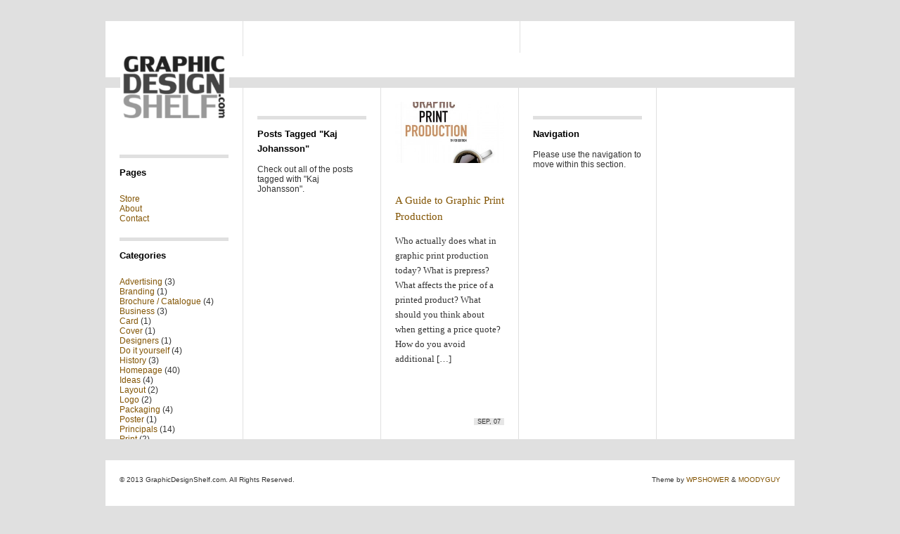

--- FILE ---
content_type: text/html; charset=UTF-8
request_url: https://www.graphicdesignshelf.com/tag/kaj-johansson/
body_size: 6178
content:
<!DOCTYPE html PUBLIC "-//W3C//DTD XHTML 1.0 Strict//EN" "http://www.w3.org/TR/xhtml1/DTD/xhtml1-strict.dtd">
<html xmlns="http://www.w3.org/1999/xhtml" dir="ltr" xml:lang="en-US">
<head>
    <meta http-equiv="Content-Type" content="text/html; charset=UTF-8" />
	<title>
        Kaj Johansson | GraphicDesignShelf.com    </title>
    <meta http-equiv="Content-language" content="en-US" />
    <link rel="profile" href="https://gmpg.org/xfn/11" />
    <link rel="shortcut icon" href="https://www.graphicdesignshelf.com/wp-content/themes/suburbia/images/favico.ico" type="image/x-icon" />
    <link rel="stylesheet" type="text/css" media="all" href="https://www.graphicdesignshelf.com/wp-content/themes/suburbia/style.css" />
    <!--[if IE]><link rel="stylesheet" type="text/css" media="all" href="https://www.graphicdesignshelf.com/wp-content/themes/suburbia/ie.css" /><![endif]-->
    <link rel="pingback" href="https://www.graphicdesignshelf.com/xmlrpc.php" />
    <link rel="alternate" type="application/rss+xml" title="RSS 2.0" href="https://www.graphicdesignshelf.com/feed/" />
    <link rel="alternate" type="text/xml" title="RSS .92" href="https://www.graphicdesignshelf.com/feed/rss/"/>
    <link rel="alternate" type="application/atom+xml" title="Atom 0.3" href="https://www.graphicdesignshelf.com/feed/atom/" />
        <meta name='robots' content='max-image-preview:large' />
<link rel="alternate" type="application/rss+xml" title="GraphicDesignShelf.com &raquo; Kaj Johansson Tag Feed" href="https://www.graphicdesignshelf.com/tag/kaj-johansson/feed/" />
<style id='wp-img-auto-sizes-contain-inline-css' type='text/css'>
img:is([sizes=auto i],[sizes^="auto," i]){contain-intrinsic-size:3000px 1500px}
/*# sourceURL=wp-img-auto-sizes-contain-inline-css */
</style>
<style id='wp-emoji-styles-inline-css' type='text/css'>

	img.wp-smiley, img.emoji {
		display: inline !important;
		border: none !important;
		box-shadow: none !important;
		height: 1em !important;
		width: 1em !important;
		margin: 0 0.07em !important;
		vertical-align: -0.1em !important;
		background: none !important;
		padding: 0 !important;
	}
/*# sourceURL=wp-emoji-styles-inline-css */
</style>
<link rel='stylesheet' id='wp-block-library-css' href='https://www.graphicdesignshelf.com/wp-includes/css/dist/block-library/style.min.css?ver=6.9' type='text/css' media='all' />
<style id='global-styles-inline-css' type='text/css'>
:root{--wp--preset--aspect-ratio--square: 1;--wp--preset--aspect-ratio--4-3: 4/3;--wp--preset--aspect-ratio--3-4: 3/4;--wp--preset--aspect-ratio--3-2: 3/2;--wp--preset--aspect-ratio--2-3: 2/3;--wp--preset--aspect-ratio--16-9: 16/9;--wp--preset--aspect-ratio--9-16: 9/16;--wp--preset--color--black: #000000;--wp--preset--color--cyan-bluish-gray: #abb8c3;--wp--preset--color--white: #ffffff;--wp--preset--color--pale-pink: #f78da7;--wp--preset--color--vivid-red: #cf2e2e;--wp--preset--color--luminous-vivid-orange: #ff6900;--wp--preset--color--luminous-vivid-amber: #fcb900;--wp--preset--color--light-green-cyan: #7bdcb5;--wp--preset--color--vivid-green-cyan: #00d084;--wp--preset--color--pale-cyan-blue: #8ed1fc;--wp--preset--color--vivid-cyan-blue: #0693e3;--wp--preset--color--vivid-purple: #9b51e0;--wp--preset--gradient--vivid-cyan-blue-to-vivid-purple: linear-gradient(135deg,rgb(6,147,227) 0%,rgb(155,81,224) 100%);--wp--preset--gradient--light-green-cyan-to-vivid-green-cyan: linear-gradient(135deg,rgb(122,220,180) 0%,rgb(0,208,130) 100%);--wp--preset--gradient--luminous-vivid-amber-to-luminous-vivid-orange: linear-gradient(135deg,rgb(252,185,0) 0%,rgb(255,105,0) 100%);--wp--preset--gradient--luminous-vivid-orange-to-vivid-red: linear-gradient(135deg,rgb(255,105,0) 0%,rgb(207,46,46) 100%);--wp--preset--gradient--very-light-gray-to-cyan-bluish-gray: linear-gradient(135deg,rgb(238,238,238) 0%,rgb(169,184,195) 100%);--wp--preset--gradient--cool-to-warm-spectrum: linear-gradient(135deg,rgb(74,234,220) 0%,rgb(151,120,209) 20%,rgb(207,42,186) 40%,rgb(238,44,130) 60%,rgb(251,105,98) 80%,rgb(254,248,76) 100%);--wp--preset--gradient--blush-light-purple: linear-gradient(135deg,rgb(255,206,236) 0%,rgb(152,150,240) 100%);--wp--preset--gradient--blush-bordeaux: linear-gradient(135deg,rgb(254,205,165) 0%,rgb(254,45,45) 50%,rgb(107,0,62) 100%);--wp--preset--gradient--luminous-dusk: linear-gradient(135deg,rgb(255,203,112) 0%,rgb(199,81,192) 50%,rgb(65,88,208) 100%);--wp--preset--gradient--pale-ocean: linear-gradient(135deg,rgb(255,245,203) 0%,rgb(182,227,212) 50%,rgb(51,167,181) 100%);--wp--preset--gradient--electric-grass: linear-gradient(135deg,rgb(202,248,128) 0%,rgb(113,206,126) 100%);--wp--preset--gradient--midnight: linear-gradient(135deg,rgb(2,3,129) 0%,rgb(40,116,252) 100%);--wp--preset--font-size--small: 13px;--wp--preset--font-size--medium: 20px;--wp--preset--font-size--large: 36px;--wp--preset--font-size--x-large: 42px;--wp--preset--spacing--20: 0.44rem;--wp--preset--spacing--30: 0.67rem;--wp--preset--spacing--40: 1rem;--wp--preset--spacing--50: 1.5rem;--wp--preset--spacing--60: 2.25rem;--wp--preset--spacing--70: 3.38rem;--wp--preset--spacing--80: 5.06rem;--wp--preset--shadow--natural: 6px 6px 9px rgba(0, 0, 0, 0.2);--wp--preset--shadow--deep: 12px 12px 50px rgba(0, 0, 0, 0.4);--wp--preset--shadow--sharp: 6px 6px 0px rgba(0, 0, 0, 0.2);--wp--preset--shadow--outlined: 6px 6px 0px -3px rgb(255, 255, 255), 6px 6px rgb(0, 0, 0);--wp--preset--shadow--crisp: 6px 6px 0px rgb(0, 0, 0);}:where(.is-layout-flex){gap: 0.5em;}:where(.is-layout-grid){gap: 0.5em;}body .is-layout-flex{display: flex;}.is-layout-flex{flex-wrap: wrap;align-items: center;}.is-layout-flex > :is(*, div){margin: 0;}body .is-layout-grid{display: grid;}.is-layout-grid > :is(*, div){margin: 0;}:where(.wp-block-columns.is-layout-flex){gap: 2em;}:where(.wp-block-columns.is-layout-grid){gap: 2em;}:where(.wp-block-post-template.is-layout-flex){gap: 1.25em;}:where(.wp-block-post-template.is-layout-grid){gap: 1.25em;}.has-black-color{color: var(--wp--preset--color--black) !important;}.has-cyan-bluish-gray-color{color: var(--wp--preset--color--cyan-bluish-gray) !important;}.has-white-color{color: var(--wp--preset--color--white) !important;}.has-pale-pink-color{color: var(--wp--preset--color--pale-pink) !important;}.has-vivid-red-color{color: var(--wp--preset--color--vivid-red) !important;}.has-luminous-vivid-orange-color{color: var(--wp--preset--color--luminous-vivid-orange) !important;}.has-luminous-vivid-amber-color{color: var(--wp--preset--color--luminous-vivid-amber) !important;}.has-light-green-cyan-color{color: var(--wp--preset--color--light-green-cyan) !important;}.has-vivid-green-cyan-color{color: var(--wp--preset--color--vivid-green-cyan) !important;}.has-pale-cyan-blue-color{color: var(--wp--preset--color--pale-cyan-blue) !important;}.has-vivid-cyan-blue-color{color: var(--wp--preset--color--vivid-cyan-blue) !important;}.has-vivid-purple-color{color: var(--wp--preset--color--vivid-purple) !important;}.has-black-background-color{background-color: var(--wp--preset--color--black) !important;}.has-cyan-bluish-gray-background-color{background-color: var(--wp--preset--color--cyan-bluish-gray) !important;}.has-white-background-color{background-color: var(--wp--preset--color--white) !important;}.has-pale-pink-background-color{background-color: var(--wp--preset--color--pale-pink) !important;}.has-vivid-red-background-color{background-color: var(--wp--preset--color--vivid-red) !important;}.has-luminous-vivid-orange-background-color{background-color: var(--wp--preset--color--luminous-vivid-orange) !important;}.has-luminous-vivid-amber-background-color{background-color: var(--wp--preset--color--luminous-vivid-amber) !important;}.has-light-green-cyan-background-color{background-color: var(--wp--preset--color--light-green-cyan) !important;}.has-vivid-green-cyan-background-color{background-color: var(--wp--preset--color--vivid-green-cyan) !important;}.has-pale-cyan-blue-background-color{background-color: var(--wp--preset--color--pale-cyan-blue) !important;}.has-vivid-cyan-blue-background-color{background-color: var(--wp--preset--color--vivid-cyan-blue) !important;}.has-vivid-purple-background-color{background-color: var(--wp--preset--color--vivid-purple) !important;}.has-black-border-color{border-color: var(--wp--preset--color--black) !important;}.has-cyan-bluish-gray-border-color{border-color: var(--wp--preset--color--cyan-bluish-gray) !important;}.has-white-border-color{border-color: var(--wp--preset--color--white) !important;}.has-pale-pink-border-color{border-color: var(--wp--preset--color--pale-pink) !important;}.has-vivid-red-border-color{border-color: var(--wp--preset--color--vivid-red) !important;}.has-luminous-vivid-orange-border-color{border-color: var(--wp--preset--color--luminous-vivid-orange) !important;}.has-luminous-vivid-amber-border-color{border-color: var(--wp--preset--color--luminous-vivid-amber) !important;}.has-light-green-cyan-border-color{border-color: var(--wp--preset--color--light-green-cyan) !important;}.has-vivid-green-cyan-border-color{border-color: var(--wp--preset--color--vivid-green-cyan) !important;}.has-pale-cyan-blue-border-color{border-color: var(--wp--preset--color--pale-cyan-blue) !important;}.has-vivid-cyan-blue-border-color{border-color: var(--wp--preset--color--vivid-cyan-blue) !important;}.has-vivid-purple-border-color{border-color: var(--wp--preset--color--vivid-purple) !important;}.has-vivid-cyan-blue-to-vivid-purple-gradient-background{background: var(--wp--preset--gradient--vivid-cyan-blue-to-vivid-purple) !important;}.has-light-green-cyan-to-vivid-green-cyan-gradient-background{background: var(--wp--preset--gradient--light-green-cyan-to-vivid-green-cyan) !important;}.has-luminous-vivid-amber-to-luminous-vivid-orange-gradient-background{background: var(--wp--preset--gradient--luminous-vivid-amber-to-luminous-vivid-orange) !important;}.has-luminous-vivid-orange-to-vivid-red-gradient-background{background: var(--wp--preset--gradient--luminous-vivid-orange-to-vivid-red) !important;}.has-very-light-gray-to-cyan-bluish-gray-gradient-background{background: var(--wp--preset--gradient--very-light-gray-to-cyan-bluish-gray) !important;}.has-cool-to-warm-spectrum-gradient-background{background: var(--wp--preset--gradient--cool-to-warm-spectrum) !important;}.has-blush-light-purple-gradient-background{background: var(--wp--preset--gradient--blush-light-purple) !important;}.has-blush-bordeaux-gradient-background{background: var(--wp--preset--gradient--blush-bordeaux) !important;}.has-luminous-dusk-gradient-background{background: var(--wp--preset--gradient--luminous-dusk) !important;}.has-pale-ocean-gradient-background{background: var(--wp--preset--gradient--pale-ocean) !important;}.has-electric-grass-gradient-background{background: var(--wp--preset--gradient--electric-grass) !important;}.has-midnight-gradient-background{background: var(--wp--preset--gradient--midnight) !important;}.has-small-font-size{font-size: var(--wp--preset--font-size--small) !important;}.has-medium-font-size{font-size: var(--wp--preset--font-size--medium) !important;}.has-large-font-size{font-size: var(--wp--preset--font-size--large) !important;}.has-x-large-font-size{font-size: var(--wp--preset--font-size--x-large) !important;}
/*# sourceURL=global-styles-inline-css */
</style>

<style id='classic-theme-styles-inline-css' type='text/css'>
/*! This file is auto-generated */
.wp-block-button__link{color:#fff;background-color:#32373c;border-radius:9999px;box-shadow:none;text-decoration:none;padding:calc(.667em + 2px) calc(1.333em + 2px);font-size:1.125em}.wp-block-file__button{background:#32373c;color:#fff;text-decoration:none}
/*# sourceURL=/wp-includes/css/classic-themes.min.css */
</style>
<link rel='stylesheet' id='slidedeck-css' href='https://www.graphicdesignshelf.com/wp-content/plugins/slidedeck2/css/slidedeck.css?ver=2.3.18' type='text/css' media='screen' />
<script type="text/javascript">
window.slideDeck2Version = "2.3.18";
window.slideDeck2Distribution = "lite";
</script>
<script type="text/javascript" src="https://www.graphicdesignshelf.com/wp-includes/js/jquery/jquery.min.js?ver=3.7.1" id="jquery-core-js"></script>
<script type="text/javascript" src="https://www.graphicdesignshelf.com/wp-includes/js/jquery/jquery-migrate.min.js?ver=3.4.1" id="jquery-migrate-js"></script>
<script type="text/javascript" src="https://www.graphicdesignshelf.com/wp-content/themes/suburbia/js/jquery.lazyload.mini.js?ver=6.9" id="lazyload-js"></script>
<script type="text/javascript" src="https://www.graphicdesignshelf.com/wp-content/themes/suburbia/js/script.js?ver=6.9" id="script-js"></script>
<script type="text/javascript" src="https://www.graphicdesignshelf.com/wp-content/plugins/slidedeck2/js/jquery-mousewheel/jquery.mousewheel.min.js?ver=3.0.6" id="scrolling-js-js"></script>
<script type="text/javascript" src="https://www.graphicdesignshelf.com/wp-content/plugins/slidedeck2/js/jquery.easing.1.3.js?ver=1.3" id="jquery-easing-js"></script>
<script type="text/javascript" src="https://www.graphicdesignshelf.com/wp-content/plugins/slidedeck2/js/slidedeck.jquery.js?ver=1.3.9" id="slidedeck-library-js-js"></script>
<script type="text/javascript" src="https://www.graphicdesignshelf.com/wp-content/plugins/slidedeck2/js/slidedeck-public.js?ver=2.3.18" id="slidedeck-public-js"></script>
<script type="text/javascript" src="https://platform.twitter.com/widgets.js?ver=1316526300" id="twitter-intent-api-js"></script>
<link rel="https://api.w.org/" href="https://www.graphicdesignshelf.com/wp-json/" /><link rel="alternate" title="JSON" type="application/json" href="https://www.graphicdesignshelf.com/wp-json/wp/v2/tags/181" /><link rel="EditURI" type="application/rsd+xml" title="RSD" href="https://www.graphicdesignshelf.com/xmlrpc.php?rsd" />
<meta name="generator" content="WordPress 6.9" />
<link rel="icon" href="https://www.graphicdesignshelf.com/wp-content/uploads/2023/09/cropped-Screen-Shot-2023-09-20-at-10.44.00-pm-32x32.png" sizes="32x32" />
<link rel="icon" href="https://www.graphicdesignshelf.com/wp-content/uploads/2023/09/cropped-Screen-Shot-2023-09-20-at-10.44.00-pm-192x192.png" sizes="192x192" />
<link rel="apple-touch-icon" href="https://www.graphicdesignshelf.com/wp-content/uploads/2023/09/cropped-Screen-Shot-2023-09-20-at-10.44.00-pm-180x180.png" />
<meta name="msapplication-TileImage" content="https://www.graphicdesignshelf.com/wp-content/uploads/2023/09/cropped-Screen-Shot-2023-09-20-at-10.44.00-pm-270x270.png" />
</head>
<body>
	<div id="wrapper">
		<div class="header clear">


        		        		<a href="https://www.graphicdesignshelf.com/"><img src="https://www.graphicdesignshelf.com/wp-content/uploads/2023/09/dot.png" alt="GraphicDesignShelf.com" /></a>        		
        					
			
			
			
            <div class="desc">
            					                
                            </div>
            <div class="space">
               	

		    	        		        		<a href="https://www.graphicdesignshelf.com/"><img src="https://www.graphicdesignshelf.com/wp-content/uploads/2023/09/GraphicDesignShelf-logo-a01.png" class="dem-home" width="155" height="155" /></a>       		
		        		

							</div>
		</div>
        <div class="middle clear">

	<div class="aside"style="border-bottom: 1px solid #e0e0e0 !important; border-top: none !important;">
    <div class="logo-space"></div>
    
        <h3>Pages</h3>
        <ul>
        <li class="page_item page-item-942"><a href="https://www.graphicdesignshelf.com/store/">Store</a></li>
<li class="page_item page-item-148"><a href="https://www.graphicdesignshelf.com/about/">About</a></li>
<li class="page_item page-item-19"><a href="https://www.graphicdesignshelf.com/contact/">Contact</a></li>
        </ul>

        <h3>Categories</h3>
        <ul>
        	<li class="cat-item cat-item-101"><a href="https://www.graphicdesignshelf.com/category/advertising/">Advertising</a> (3)
</li>
	<li class="cat-item cat-item-152"><a href="https://www.graphicdesignshelf.com/category/branding/">Branding</a> (1)
</li>
	<li class="cat-item cat-item-10"><a href="https://www.graphicdesignshelf.com/category/brochure-catalogue/">Brochure / Catalogue</a> (4)
</li>
	<li class="cat-item cat-item-163"><a href="https://www.graphicdesignshelf.com/category/business/">Business</a> (3)
</li>
	<li class="cat-item cat-item-12"><a href="https://www.graphicdesignshelf.com/category/card/">Card</a> (1)
</li>
	<li class="cat-item cat-item-6"><a href="https://www.graphicdesignshelf.com/category/cover/">Cover</a> (1)
</li>
	<li class="cat-item cat-item-2"><a href="https://www.graphicdesignshelf.com/category/designers/">Designers</a> (1)
</li>
	<li class="cat-item cat-item-116"><a href="https://www.graphicdesignshelf.com/category/do-it-yourself/">Do it yourself</a> (4)
</li>
	<li class="cat-item cat-item-118"><a href="https://www.graphicdesignshelf.com/category/history/">History</a> (3)
</li>
	<li class="cat-item cat-item-7"><a href="https://www.graphicdesignshelf.com/category/homepage/">Homepage</a> (40)
</li>
	<li class="cat-item cat-item-119"><a href="https://www.graphicdesignshelf.com/category/ideas/">Ideas</a> (4)
</li>
	<li class="cat-item cat-item-4"><a href="https://www.graphicdesignshelf.com/category/layout/">Layout</a> (2)
</li>
	<li class="cat-item cat-item-3"><a href="https://www.graphicdesignshelf.com/category/logo/">Logo</a> (2)
</li>
	<li class="cat-item cat-item-11"><a href="https://www.graphicdesignshelf.com/category/packaging/">Packaging</a> (4)
</li>
	<li class="cat-item cat-item-5"><a href="https://www.graphicdesignshelf.com/category/poster/">Poster</a> (1)
</li>
	<li class="cat-item cat-item-103"><a href="https://www.graphicdesignshelf.com/category/principals/">Principals</a> (14)
</li>
	<li class="cat-item cat-item-179"><a href="https://www.graphicdesignshelf.com/category/print/">Print</a> (2)
</li>
	<li class="cat-item cat-item-148"><a href="https://www.graphicdesignshelf.com/category/reference/">Reference</a> (3)
</li>
	<li class="cat-item cat-item-108"><a href="https://www.graphicdesignshelf.com/category/showcase/">Showcase</a> (12)
</li>
	<li class="cat-item cat-item-167"><a href="https://www.graphicdesignshelf.com/category/stationery/">Stationery</a> (1)
</li>
	<li class="cat-item cat-item-141"><a href="https://www.graphicdesignshelf.com/category/theory/">Theory</a> (5)
</li>
	<li class="cat-item cat-item-140"><a href="https://www.graphicdesignshelf.com/category/thinking/">Thinking</a> (6)
</li>
	<li class="cat-item cat-item-109"><a href="https://www.graphicdesignshelf.com/category/typography/">Typography</a> (1)
</li>
        </ul>

    </div>

	<div class="aside"style="border-bottom: 1px solid #e0e0e0 !important; border-top: none !important;">
		    <h3>Posts Tagged "Kaj Johansson"</h3> 
		<p>Check out all of the posts tagged with "Kaj Johansson".</p>
	    	
        </div>
        

    <!-- LOOP1 -->
            <div class="post one"style="border-bottom: 1px solid #e0e0e0 !important; border-top: none !important;">
		<div class="sepia">
			                    	                        <div class="preview"><a href="https://www.graphicdesignshelf.com/a-guide-to-graphic-print-production/"><img width="155" height="87" src="https://www.graphicdesignshelf.com/wp-content/uploads/2013/08/A-Guide-to-Graphic-Print-Production-.jpg" class="attachment-one size-one wp-post-image" alt="" title="A Guide to Graphic Print Production" decoding="async" srcset="https://www.graphicdesignshelf.com/wp-content/uploads/2013/08/A-Guide-to-Graphic-Print-Production-.jpg 640w, https://www.graphicdesignshelf.com/wp-content/uploads/2013/08/A-Guide-to-Graphic-Print-Production--300x168.jpg 300w" sizes="(max-width: 155px) 100vw, 155px" /></a></div>

                    
                            </div><!-- .sepia -->
        <h2><a href="https://www.graphicdesignshelf.com/a-guide-to-graphic-print-production/" title="A Guide to Graphic Print Production">A Guide to Graphic Print Production</a></h2>
        <p>Who actually does what in graphic print production today? What is prepress? What affects the price of a printed product? What should you think about when getting a price quote? How do you avoid additional [&hellip;]</p>
   
        <div class="time">Sep, 07</div> 
	</div>
   	   	 
    <!-- #LOOP1 -->
    
    <div class="aside"style="border-bottom: 1px solid #e0e0e0 !important; border-top: none !important;">
        <h3>Navigation</h3>
        <p>Please use the navigation to move within this section.</p>
        <p>                </p>
    </div>
   
		</div>
		<div class="footer clear">
        	<p>&copy; 2013 GraphicDesignShelf.com. All Rights Reserved.</p>
            <p class="about">Theme by <a href="http://www.wpshower.com" title="WPSHOWER">WPSHOWER</a> & <a href="http://www.moodyguy.net/">MOODYGUY</a></p>
        </div>
	</div><!-- #wrapper -->
<script type="speculationrules">
{"prefetch":[{"source":"document","where":{"and":[{"href_matches":"/*"},{"not":{"href_matches":["/wp-*.php","/wp-admin/*","/wp-content/uploads/*","/wp-content/*","/wp-content/plugins/*","/wp-content/themes/suburbia/*","/*\\?(.+)"]}},{"not":{"selector_matches":"a[rel~=\"nofollow\"]"}},{"not":{"selector_matches":".no-prefetch, .no-prefetch a"}}]},"eagerness":"conservative"}]}
</script>
		<!-- Start of StatCounter Code -->
		<script>
			<!--
			var sc_project=9151969;
			var sc_security="bcd283fc";
						var scJsHost = (("https:" == document.location.protocol) ?
				"https://secure." : "http://www.");
			//-->
			
document.write("<sc"+"ript src='" +scJsHost +"statcounter.com/counter/counter.js'></"+"script>");		</script>
				<noscript><div class="statcounter"><a title="web analytics" href="https://statcounter.com/"><img class="statcounter" src="https://c.statcounter.com/9151969/0/bcd283fc/0/" alt="web analytics" /></a></div></noscript>
		<!-- End of StatCounter Code -->
		<script type="text/javascript">
var slideDeck2URLPath = "https://www.graphicdesignshelf.com/wp-content/plugins/slidedeck2";
var slideDeck2iframeByDefault = false;
</script>
<script id="wp-emoji-settings" type="application/json">
{"baseUrl":"https://s.w.org/images/core/emoji/17.0.2/72x72/","ext":".png","svgUrl":"https://s.w.org/images/core/emoji/17.0.2/svg/","svgExt":".svg","source":{"concatemoji":"https://www.graphicdesignshelf.com/wp-includes/js/wp-emoji-release.min.js?ver=6.9"}}
</script>
<script type="module">
/* <![CDATA[ */
/*! This file is auto-generated */
const a=JSON.parse(document.getElementById("wp-emoji-settings").textContent),o=(window._wpemojiSettings=a,"wpEmojiSettingsSupports"),s=["flag","emoji"];function i(e){try{var t={supportTests:e,timestamp:(new Date).valueOf()};sessionStorage.setItem(o,JSON.stringify(t))}catch(e){}}function c(e,t,n){e.clearRect(0,0,e.canvas.width,e.canvas.height),e.fillText(t,0,0);t=new Uint32Array(e.getImageData(0,0,e.canvas.width,e.canvas.height).data);e.clearRect(0,0,e.canvas.width,e.canvas.height),e.fillText(n,0,0);const a=new Uint32Array(e.getImageData(0,0,e.canvas.width,e.canvas.height).data);return t.every((e,t)=>e===a[t])}function p(e,t){e.clearRect(0,0,e.canvas.width,e.canvas.height),e.fillText(t,0,0);var n=e.getImageData(16,16,1,1);for(let e=0;e<n.data.length;e++)if(0!==n.data[e])return!1;return!0}function u(e,t,n,a){switch(t){case"flag":return n(e,"\ud83c\udff3\ufe0f\u200d\u26a7\ufe0f","\ud83c\udff3\ufe0f\u200b\u26a7\ufe0f")?!1:!n(e,"\ud83c\udde8\ud83c\uddf6","\ud83c\udde8\u200b\ud83c\uddf6")&&!n(e,"\ud83c\udff4\udb40\udc67\udb40\udc62\udb40\udc65\udb40\udc6e\udb40\udc67\udb40\udc7f","\ud83c\udff4\u200b\udb40\udc67\u200b\udb40\udc62\u200b\udb40\udc65\u200b\udb40\udc6e\u200b\udb40\udc67\u200b\udb40\udc7f");case"emoji":return!a(e,"\ud83e\u1fac8")}return!1}function f(e,t,n,a){let r;const o=(r="undefined"!=typeof WorkerGlobalScope&&self instanceof WorkerGlobalScope?new OffscreenCanvas(300,150):document.createElement("canvas")).getContext("2d",{willReadFrequently:!0}),s=(o.textBaseline="top",o.font="600 32px Arial",{});return e.forEach(e=>{s[e]=t(o,e,n,a)}),s}function r(e){var t=document.createElement("script");t.src=e,t.defer=!0,document.head.appendChild(t)}a.supports={everything:!0,everythingExceptFlag:!0},new Promise(t=>{let n=function(){try{var e=JSON.parse(sessionStorage.getItem(o));if("object"==typeof e&&"number"==typeof e.timestamp&&(new Date).valueOf()<e.timestamp+604800&&"object"==typeof e.supportTests)return e.supportTests}catch(e){}return null}();if(!n){if("undefined"!=typeof Worker&&"undefined"!=typeof OffscreenCanvas&&"undefined"!=typeof URL&&URL.createObjectURL&&"undefined"!=typeof Blob)try{var e="postMessage("+f.toString()+"("+[JSON.stringify(s),u.toString(),c.toString(),p.toString()].join(",")+"));",a=new Blob([e],{type:"text/javascript"});const r=new Worker(URL.createObjectURL(a),{name:"wpTestEmojiSupports"});return void(r.onmessage=e=>{i(n=e.data),r.terminate(),t(n)})}catch(e){}i(n=f(s,u,c,p))}t(n)}).then(e=>{for(const n in e)a.supports[n]=e[n],a.supports.everything=a.supports.everything&&a.supports[n],"flag"!==n&&(a.supports.everythingExceptFlag=a.supports.everythingExceptFlag&&a.supports[n]);var t;a.supports.everythingExceptFlag=a.supports.everythingExceptFlag&&!a.supports.flag,a.supports.everything||((t=a.source||{}).concatemoji?r(t.concatemoji):t.wpemoji&&t.twemoji&&(r(t.twemoji),r(t.wpemoji)))});
//# sourceURL=https://www.graphicdesignshelf.com/wp-includes/js/wp-emoji-loader.min.js
/* ]]> */
</script>
<script defer src="https://static.cloudflareinsights.com/beacon.min.js/vcd15cbe7772f49c399c6a5babf22c1241717689176015" integrity="sha512-ZpsOmlRQV6y907TI0dKBHq9Md29nnaEIPlkf84rnaERnq6zvWvPUqr2ft8M1aS28oN72PdrCzSjY4U6VaAw1EQ==" data-cf-beacon='{"version":"2024.11.0","token":"bf6884c9276c46949a2bd950fe75e101","r":1,"server_timing":{"name":{"cfCacheStatus":true,"cfEdge":true,"cfExtPri":true,"cfL4":true,"cfOrigin":true,"cfSpeedBrain":true},"location_startswith":null}}' crossorigin="anonymous"></script>
</body>
</html> 


--- FILE ---
content_type: text/css
request_url: https://www.graphicdesignshelf.com/wp-content/themes/suburbia/style.css
body_size: 2143
content:
/*
Theme Name: Suburbia
Author URI: http://www.wpshower.com
Description: Suburbia is a clean and flexible WordPress grid-based magazine theme designed in a modern and minimalist style. This theme is also suitable for blogs and misc. projects. Suburbia supports all WordPress 3.0 features and gives you an extra flexibility in every single step you make.
Author: WPSHOWER & MOODYGUY
Version: 1.1
License: GNU/GPL Version 2 or later. http://www.gnu.org/licenses/gpl.html
Tags: grids, magazine, modern, stylish, minimalist
Copyright: (c) 2010 WPSHOWER
*/

/* RESET */

html,body,div,span,applet,object,iframe,h1,h2,h3,h4,h5,h6,p,blockquote,pre,a,abbr,acronym,address,big,cite,code,del,dfn,em,font,img,ins,kbd,q,s,samp,small,strike,strong,sub,sup,tt,var,b,u,i,center,dl,dt,dd,ol,ul,li,fieldset,form,label,legend,table,caption,tbody,tfoot,thead,tr,th,td{margin:0;padding:0;border:0;outline:0;font-size:100%;vertical-align:baseline;background:transparent;}
body{line-height:1;text-align:left;}
ol,ul{list-style:none;}
blockquote,q{quotes:none;}
blockquote:before,blockquote:after,q:before,q:after{content:'';content:none;}
:focus {outline:0;}
ins{text-decoration:none;}
del{text-decoration:line-through;}
table{border-collapse:collapse;border-spacing:0;}

body { background-color: #e0e0e0; font: normal 12px "Lucida Sans Unicode", "Lucida Grande", "Lucida Sans", Arial, sans-serif; color: #333; padding-bottom: 30px; }
p {margin: 12px 0;}
ol, ul {padding-left: 40px; margin: 12px 0;}
ol {list-style: decimal;}
ul {list-style: square;}

/* CLEAR */

.clear:after { content: "."; display: block; height: 0; clear: both; visibility: hidden; }

/* LINKS */

a { text-decoration: none; color: #835504; }
h2 a { color: #000; }
a.stiff { background-color: #ccffff; }
a img { border: 0; }

/* WRAPPER */

#wrapper { background: #fff; width: 980px; margin: 30px auto 0; }

/* HEADER */

.header { height: 50px; border-bottom: 15px solid #E0E0E0; padding: 15px; position: relative; }
.desc { width: 350px; height: 30px; border-left: 1px solid #e0e0e0; position: absolute; top: 0; right: 0; padding: 15px 20px 0; }
.space { width: 155px; height: 35px; border-right: 1px solid #e0e0e0; position: absolute; top: 0; left: 0; padding: 15px 20px 0; }
.space p {margin: 0;}
.header .dem-home { margin: 0 0 0 1px; }
.header img { margin: 0 0 0 205px; }

/* FOOTER */

.footer { display: block; height: 60px; border-top: 30px solid #E0E0E0; margin-top: -1px; padding: 10px 20px 0 20px; font-size: 10px; position: relative; }
p.about { position: absolute; top: 10px; right: 20px; }
input { width: 97px; margin: 0 auto 10px auto; padding: 10px; border: 1px solid #E0E0E0; }

/* HOMEPAGE LOGO TRICK */

.dem-home { margin: 0 0 0 1px; width: 155px; height: 155px;}
.logo-space { height: 55px; }

/* ARTICLE */

.post { border-right: 1px solid #e0e0e0; float: left; display: block; position: relative; }
.two h2, #single h2 { font: normal 17px/25px Georgia, "Times New Roman", Times, serif; color: #000;}
.post h4, .post h5, .post h6 { color: #000; border-top: 5px solid #e0e0e0; margin: 20px 0 0; padding: 10px 0 0 0; }

.two p, #single p { font: normal 14px/22px Georgia, "Times New Roman", Times, serif; }
.post .time { background-color: #e6e6e6; text-transform: uppercase; font-size: 9px; position: absolute; bottom: 20px; right: 20px; padding: 0 5px; }
.post .time a { color: #835504; }

/* ARTICLE ONE */

.one { width: 155px; height: 460px; overflow: hidden; padding: 20px; border-top: 1px solid #e0e0e0;}
.one h2 { font: normal 15px/23px Georgia, "Times New Roman", Times, serif; color: #000;}
.one p { font: normal 13px/21px Georgia, "Times New Roman", Times, serif; }
.one img { width: 155px; }
.post { word-wrap: break-word; }

/* ARTICLE TWO */

.two { width: 351px; height: 461px; padding: 20px;}
.two img { width: 350px; }

/* ARTICLE SINGLE */

#single { width: 546px; margin-right: -1px; padding: 0 20px 25px; border-right: 1px solid #e0e0e0; border-left: 1px solid #e0e0e0; float: left;}
#single h1 { font: normal 22px/30px Georgia, "Times New Roman", Times, serif; color: #000; padding: 10px 0 0 0; border-top: 5px solid #e0e0e0; margin: 20px 0 0; }
#single h2 { font: normal 19px/27px Georgia, "Times New Roman", Times, serif; color: #000; padding: 5px 20px; border-top: 1px solid #e0e0e0; border-bottom: 1px solid #e0e0e0; }
#single h3 { font: bold 13px/21px "Helvetica Neue",Helvetica,Verdana,"Lucida Sans Unicode","Lucida Grande","Lucida Sans",Arial,sans-serif; color: #000; border-top: 5px solid #e0e0e0; margin-top: 20px; padding: 10px 0 0 0; }
#single h4, #single h5, #single h6 { color: #000; border-top: 5px solid #e0e0e0; margin: 20px 0 0; padding: 10px 0 0 0; }
#single img { max-width: 546px; }
#single strong { font-weight: normal; color: #000; text-shadow: 2px 2px 2px #ccffff; }
#single blockquote { background-color: #e0e0e0; opacity: 0.8; margin: 20px; padding: 10px 15px; }
h2 a, h3 a, h4 a, h5 a, h6 a {color: #835504;}

.recent span {display: block; font-size: 10px;}
.recent li {margin-bottom: 12px;}

.err404 {font-size: 30px; margin: 0;}

/* ARTICLE ASIDE */

.aside { width: 155px; height: 460px; overflow: hidden; float: left; border-right:1px solid #E0E0E0; padding: 20px;}
.aside h3 { font: bold 13px/21px "Helvetica Neue",Helvetica,Verdana,"Lucida Sans Unicode","Lucida Grande","Lucida Sans",Arial,sans-serif; color: #000; border-top: 5px solid #e0e0e0; margin: 20px 0 0; padding: 10px 0 0 0; }
.aside ul, .meta ul, .aside ol, .meta ol { margin: 20px 0; list-style: none; padding: 0;}

/* ARTICLE META */

.meta { width: 155px; float: left; padding: 0 20px 20px; border-bottom: 1px solid #e0e0e0;}
.meta img.dem {position: relative; margin: -80px 0 20px; width: 155px; height: 155px;}
.meta h3 { font: bold 13px/21px "Helvetica Neue",Helvetica,Verdana,"Lucida Sans Unicode","Lucida Grande","Lucida Sans",Arial,sans-serif; color: #000; border-top: 5px solid #e0e0e0; margin: 20px 0 0; padding: 10px 0 0 0; }

/* ARTICLE BOTTOM */

.bottom { width: 155px; border-top: 1px solid #e0e0e0; border-bottom: 1px solid #E0E0E0; float: left; border-right:1px solid #E0E0E0; padding: 0 20px; overflow: hidden;}
.bottom h3 { font: bold 13px/21px "Helvetica Neue",Helvetica,Verdana,"Lucida Sans Unicode","Lucida Grande","Lucida Sans",Arial,sans-serif; color: #000; border-top: 5px solid #e0e0e0; margin-top: 20px; padding: 10px 0 0 0; }
.bottom ul { margin: 15px 0; padding: 0; }
.bottom li { margin: 0; padding: 0; list-style-type: none; }

#wp-calendar {width: 100%;}

.navigation h3 {margin-bottom: 15px;}
.previouspostslink {margin-right: 10px;}

/* HOVER */

.one:hover, .two:hover { background-color: #ccffff; }

/* SEPIA */

.post .sepia { margin:  0 0 20px; }
.two .sepia { width: 350px; height: 246px; }
.one .sepia { width: 155px; height: 109px; }
#single .sepia { width: 546px; height: 384px; }

/* WP image classes */

.entry-content img { margin: 0 0 1.5em 0; }

img { margin: 0; height: auto; max-width: 785px; width: auto; }
.attachment img { max-width: 785px; }
.alignnone, img.alignnone {display: block; clear: both; margin-bottom: 12px;}
.alignleft, img.alignleft { margin-right: 12px; display: inline; float: left; }
.alignright, img.alignright { margin-left: 12px; display: inline; float: right; margin-right: 12px; }
.aligncenter, img.aligncenter { margin-right: auto; margin-left: auto; display: block; clear: both; }
img.alignleft, img.alignright, img.aligncenter { margin-bottom: 12px; }
.wp-caption { margin-bottom: 12px; text-align: center; padding-top: 5px }
.wp-caption img { border: 0 none; padding: 0; margin: 0; }
.wp-caption p.wp-caption-text { font: normal 12px/18px "Lucida Sans Unicode", "Lucida Grande", "Lucida Sans", Arial, sans-serif!important; line-height: 1.5; font-size: 10px; margin: 0; font-style: italic; }
.wp-smiley { margin: 0 !important; max-height: 1em; }
.gallery { margin: 0 auto 18px; }
.gallery .gallery-item { float: left; margin-top: 0; text-align: center; width: 33%; }
.gallery .gallery-caption { color: #888; font-size: 12px; margin: 0 0 15px; }
.gallery dl { margin: 0; }
.gallery br+br { display: none; }
.attachment img { /* single attachment images should be centered */ display: block; margin: 0 auto; }

blockquote.left { margin-right: 20px; text-align: right; margin-left: 0; width: 33%; float: left; }
blockquote.right { margin-left: 20px; text-align: left; margin-right: 0; width: 33%; float: right; }
.post-edit-link { margin:20px 0 0; padding:10px 0 0; font-weight: normal;}

/* Comments */

#comments { width: 540px; }
#respond h3 span {float: left;}

#commentform { clear: both; }
#commentform p {margin: 0;}
#comment { width: 350px; clear: both; }
.login {float: right; font-weight: normal; font-style: normal;}
.comment-meta {float: left; width: 125px;}
.comment-date {font-size: 10px; color: #aaaab4; margin-bottom: 15px;}
.comment { margin-top:35px; border-top: 1px solid #e0e0e0; list-style: none; zoom: 1;}
.comment p, .comment ul, .comment ol {margin-left: 125px;}
.comment ul.children {margin-left: 55px;}
#cancel-comment-reply { padding:5px 0; }
.commentlist, .commentlist ul { padding-left: 0;}

.reply { margin-left: 125px;}
.reply a {color:#835504;}
textarea#comment { width: 518px; border: 1px solid #E0E0E0; padding: 10px; margin-bottom: 10px; overflow: auto; font: normal 12px "Lucida Sans Unicode", "Lucida Grande", "Lucida Sans", Arial, sans-serif;}
#author, #email, #url {width: 518px; font: normal 12px "Lucida Sans Unicode", "Lucida Grande", "Lucida Sans", Arial, sans-serif;}
.avatar { float:left; height:55px; padding-right:10px; width:55px; }
.submit { margin-top: 10px; }
#submit {border: none; background: #835504; color: #fff; cursor: pointer;}
.comment-reply-link { color: black; }
